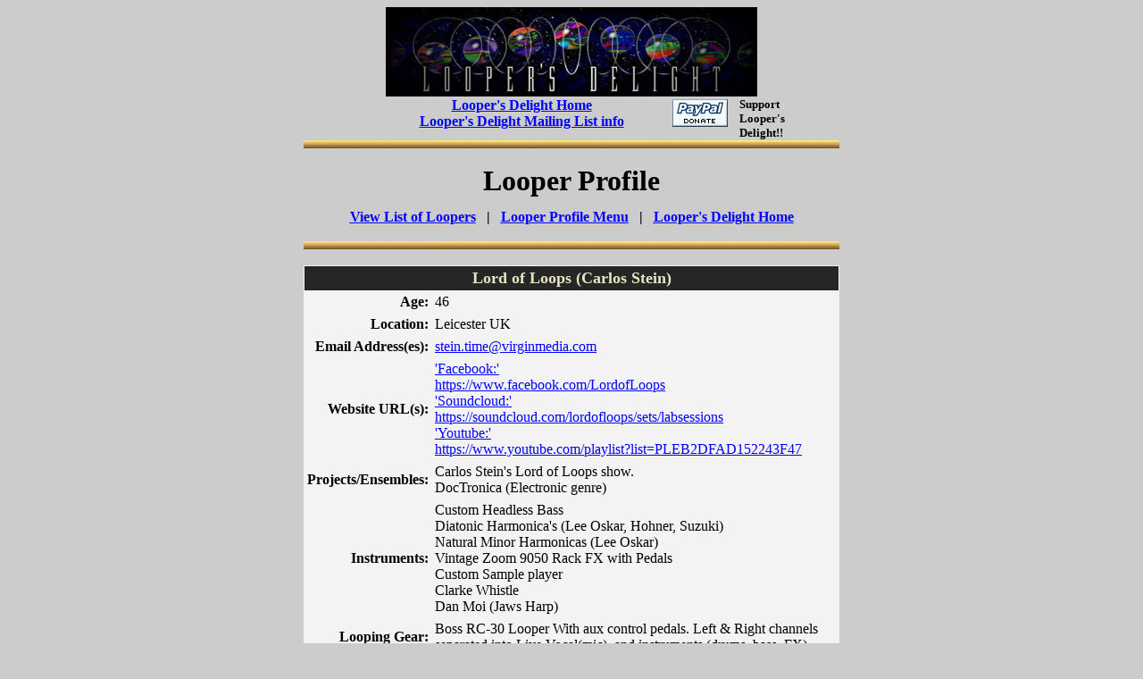

--- FILE ---
content_type: text/html
request_url: https://loopers-delight.com/cgi-bin/profiles.cgi?step=view_profile&id=112314023334
body_size: 2976
content:
	<html>
	<head>
		<title>Looper's Delight - Looper Profile</title>
	</head>

	<body bgcolor=#cccccc text=black link=blue vlink=purple>
	   
	<pre></pre>
	<center>
			<a href="../loop.html"><img src="../images/LOOPY5a.jpg" height="100" alt="Looper's Delight" border="0"></a><br>
			<table cool width="480" height="42" border="0" cellpadding="0" cellspacing="0" gridx="16" showgridx gridy="16" showgridy>
				<tr height="1" cntrlrow>
					<td width="1" height="1"></td>
					<td width="14" height="1"><spacer type="block" width="14" height="1"></td>
					<td width="338" height="1"><spacer type="block" width="338" height="1"></td>
					<td width="69" height="1"><spacer type="block" width="69" height="1"></td>
					<td width="6" height="1"><spacer type="block" width="6" height="1"></td>
					<td width="52" height="1"><spacer type="block" width="52" height="1"></td>
				</tr>
				<tr height="2">
					<td width="1" height="2"><spacer type="block" width="1" height="2"></td>
					<td width="14" height="2"></td>
					<td width="338" height="41" colspan="1" rowspan="2" valign="top" align="left" xpos="14" content csheight="37">
						<center>
							<a href="../loop.html"><b>Looper's Delight Home</b></a><b><br>
							<a href="../list/LoopList.html">Looper's Delight Mailing List info</a></b></center>
					</td>
					<td width="69" height="2"></td>
					<td width="6" height="2"></td>
					<td width="52" height="41" colspan="1" rowspan="2" valign="top" align="left" xpos="427" content csheight="41"><font size="2"><b>Support<br>
						Looper's<br>
						Delight!!</b><br>
						</font></td>
				</tr>
				<tr height="39">
					<td width="1" height="39"><spacer type="block" width="1" height="39"></td>
					<td width="14" height="39"></td>
					<td width="69" height="39" colspan="1" rowspan="1" valign="top" align="left" xpos="352" content csheight="39"><a href="https://www.paypal.com/xclick/business=donate%40loopers-delight.com&item_name=Loopers+Delight+Donation+-+any+contribution+is+appreciated%21%21&return=http%3A//www.loopers-delight.com/loop.html"><b><img height="31" width="62" src="../images/x-click-but04.gif" border="0" align="middle"></b></a></td>
					<td width="6" height="39"></td>
				</tr>
			</table>
	<img src="../images/beige3Dbar.gif" height="9" width="600"><br>
	<br>
	</center>
	<center>
	<b><font size=6>Looper Profile</font></b><br>
	</center>
	
	<pre></pre>
	<center><b><a href=profiles.cgi?step=view_all><u>View List of Loopers</u></a>&nbsp;&nbsp;&nbsp;|&nbsp;&nbsp;
	<a href=profiles.cgi?step=user_start><u>Looper Profile Menu</u></a>&nbsp;&nbsp;&nbsp;|&nbsp;&nbsp;
	<a href="../loop.html"><u>Looper's Delight Home</u></a></b></center><br>
	<center><IMG SRC="../images/beige3Dbar.gif" BORDER=0 HEIGHT=9 width=600></center><br>
	<center><table cellpadding=3 cellspacing=1 bgcolor=#f3f3f3 border=0 width=600>
<th colspan=2 valign=right align=center bgcolor=#262626><font size=4 color=#e6e6bf><b>Lord of Loops (Carlos Stein)</b></font></th>					<tr>
						<td align=right><b>Age:</b></td><td>46</td>
					</tr>
					<tr>
						<td align=right><b>Location:</b></td><td>Leicester UK</td>
					</tr>
<tr><td align=right><b>Email Address(es):</b></td><td><a href="mailto:stein.time@virginmedia.com">stein.time@virginmedia.com</a><br>
</td></tr><tr><td align=right><b>Website URL(s):</b></td><td><a href="'Facebook:'">'Facebook:'</a><br>
<a href="https://www.facebook.com/LordofLoops">https://www.facebook.com/LordofLoops</a><br>
<a href="'Soundcloud:'">'Soundcloud:'</a><br>
<a href="https://soundcloud.com/lordofloops/sets/labsessions">https://soundcloud.com/lordofloops/sets/labsessions</a><br>
<a href="'Youtube:'">'Youtube:'</a><br>
<a href="https://www.youtube.com/playlist?list=PLEB2DFAD152243F47">https://www.youtube.com/playlist?list=PLEB2DFAD152243F47</a><br>
</td></tr><tr><td align=right><b>Projects/Ensembles:</b></td><td>Carlos Stein's Lord of Loops show.<br>DocTronica (Electronic genre)</td></tr><tr><td align=right><b>Instruments:</b></td><td>Custom Headless Bass<br>Diatonic Harmonica's (Lee Oskar, Hohner, Suzuki)<br>Natural Minor Harmonicas (Lee Oskar)<br>Vintage Zoom 9050 Rack FX with Pedals<br>Custom Sample player<br>Clarke Whistle<br>Dan Moi (Jaws Harp)</td></tr><tr><td align=right><b>Looping Gear:</b></td><td>Boss RC-30 Looper With aux control pedals. Left & Right channels separated into Live Vocal(mic), and instruments (drums, bass, FX)</td></tr><tr><td align=right><b>Influences:</b></td><td>Son of Dave, Hawkwind, Stranglers, Bowie, Lou Reed, Killing Joke, Pink Floyd, Robyn Hitchcock, JJ Cale, Early ZZ Top blues, Thomas Dolby, Peter Tosh, Bob Marley, Nik Turner & more.</td></tr><tr><td align=right><b>Musical Style:</b></td><td>Blues, Post-Punk, Cynical, Reggea, Dub, & more</td></tr><tr><td align=right><b>Recordings Available:</b></td><td>Most recent material, CD available:<br>'Bandcamp'<br>https://unclestein.bandcamp.com/album/wild-at-harp-revision-ii<br><br><br><br>Name your own price.</td></tr>	</center></table>
<table width=600 bgcolor=#f3f3f3 align=center valign=center border=0 cellpadding=0 cellspacing=1><tr><td><table bgcolor=#f3f3f3 align=center valign=center border=0 cellpadding=10 cellspacing=0><tr><td>Carlos Stein's �LORD of LOOPS� is unique. An established performer who creates an amazing multi-genre musical ensemble by live-looping bass-guitar, drum beats and luscious vocal harmonies with impeccable timing. Top this with dazzling harmonica solo's & captivating hook-lines of cynical genius! <br>
</td></tr></table></td></tr></table><br><center><a href="profiles.cgi?step=view_profile&id=102415125232"><u>Previous Profile</u></a>&nbsp;&nbsp;|&nbsp;&nbsp;<a href="profiles.cgi?step=view_profile&id=120602000927"><u>Next Profile</u></a></center><br>		<center>
			<img src="../images/beige3Dbar.gif">
			<table cool width="492" height="107" border="0" cellpadding="0" cellspacing="0" gridx="16" showgridx gridy="16" showgridy>
				<tr height="1" cntrlrow>
					<td width="1" height="1"></td>
					<td width="11" height="1"><spacer type="block" width="11" height="1"></td>
					<td width="209" height="1"><spacer type="block" width="209" height="1"></td>
					<td width="5" height="1"><spacer type="block" width="5" height="1"></td>
					<td width="128" height="1"><spacer type="block" width="128" height="1"></td>
					<td width="8" height="1"><spacer type="block" width="8" height="1"></td>
					<td width="7" height="1"><spacer type="block" width="7" height="1"></td>
					<td width="65" height="1"><spacer type="block" width="65" height="1"></td>
					<td width="4" height="1"><spacer type="block" width="4" height="1"></td>
					<td width="2" height="1"><spacer type="block" width="2" height="1"></td>
					<td width="52" height="1"><spacer type="block" width="52" height="1"></td>
				</tr>
				<tr height="4">
					<td width="1" height="4"><spacer type="block" width="1" height="4"></td>
					<td width="361" height="48" colspan="5" rowspan="2" valign="top" align="left" xpos="0" content csheight="48">
						<center>
							<a href="../loop.html"><font size="2"><b>Looper's Delight Home</b></font></a><font size="2"><b> | <a href="../list/LoopList.html">Looper's Delight Mailing List Info</a><a href="../list/LoopList.html"><br>
							</a>Copyright 1996-present by loopers-delight.com<br>
							<a href="../contact.html">contact us</a></b></font></center>
					</td>
					<td width="7" height="4"></td>
					<td width="65" height="4"></td>
					<td width="4" height="4"></td>
					<td width="2" height="4"></td>
					<td width="52" height="4"></td>
				</tr>
				<tr height="44">
					<td width="1" height="44"><spacer type="block" width="1" height="44"></td>
					<td width="7" height="44"></td>
					<td width="69" height="44" colspan="2" rowspan="1" valign="top" align="left" xpos="368" content csheight="39"><a href="https://www.paypal.com/xclick/business=donate%40loopers-delight.com&item_name=Loopers+Delight+Donation+-+any+contribution+is+appreciated%21%21&return=http%3A//www.loopers-delight.com/loop.html"><b><img height="31" width="62" src="../images/x-click-but04.gif" border="0" align="middle"></b></a></td>
					<td width="2" height="44"></td>
					<td width="52" height="44" colspan="1" rowspan="1" valign="top" align="left" xpos="439" content csheight="41"><font size="2"><b>Support<br>
						Looper's<br>
						Delight!!</b><br>
						</font></td>
				</tr>
				<tr height="1">
					<td width="1" height="1"><spacer type="block" width="1" height="1"></td>
					<td width="11" height="1"></td>
					<td width="209" height="1"></td>
					<td width="5" height="1"></td>
					<td width="128" height="58" colspan="1" rowspan="2" valign="top" align="left" xpos="225"><a href="http://www.zzounds.com/a--3746" target="new"><img src="../ads/zzounds_logos2_animeSMa.gif" border="0"></a></td>
					<td width="80" height="58" colspan="3" rowspan="2" valign="top" align="left" xpos="353"><a href="http://www.amazon.com/exec/obidos/redirect-home/loopersdelight" target="new"><img src="../ads/amzn-buySM.gif" alt="In Association with Amazon.com" border="0"></a></td>
					<td width="58" height="58" colspan="3" rowspan="2" valign="top" align="left" xpos="433"><a href="http://www.sonicfoundry.com/promo.asp?keycode=9002" target="new"><img src="../ads/SFLogoSM.gif" border="0"></a></td>
				</tr>
				<tr height="57">
					<td width="1" height="57"><spacer type="block" width="1" height="57"></td>
					<td width="11" height="57"></td>
					<td width="209" height="57" colspan="1" rowspan="1" valign="top" align="left" xpos="11" content csheight="56">
						<center>
							<font size="1">Any purchase you make through these links gives Looper's Delight a commission to keep us going. If you are buying it anyway, why not let some of your cash go to your favorite web site? Thanks!!</font></center>
					</td>
					<td width="5" height="57"></td>
				</tr>
			</table>
		</center>
<center>
  <!-- Begin Banner Code --> 
  <P><CENTER>
  <IFRAME SRC="http://www.loopers-delight.com/cgi-bin/ads/ads-looppagebottomzone.pl?iframe" MARGINWIDTH=0 
  MARGINHEIGHT=0 HSPACE=0 VSPACE=0 FRAMEBORDER=0 SCROLLING=NO WIDTH=468 
  HEIGHT=60>
  <SCRIPT LANGUAGE="JavaScript" SRC="http://www.loopers-delight.com/cgi-bin/ads/ads-looppagebottomzone.pl?jscript">
  </SCRIPT>
  <NOSCRIPT>
  <A HREF="http://www.loopers-delight.com/cgi-bin/ads/ads-looppagebottomzone.pl?banner=NonSSI;page=01" 
  TARGET="_blank"><IMG SRC="http://www.loopers-delight.com/cgi-bin/ads/ads-looppagebottomzone.pl?page=01" 
  WIDTH=468 HEIGHT=60 ALT="WebAdverts Demo" BORDER=0></A>
  </NOSCRIPT>
  </IFRAME>
  </CENTER> 
  <!-- End Banner Code -->

</center></body></html>